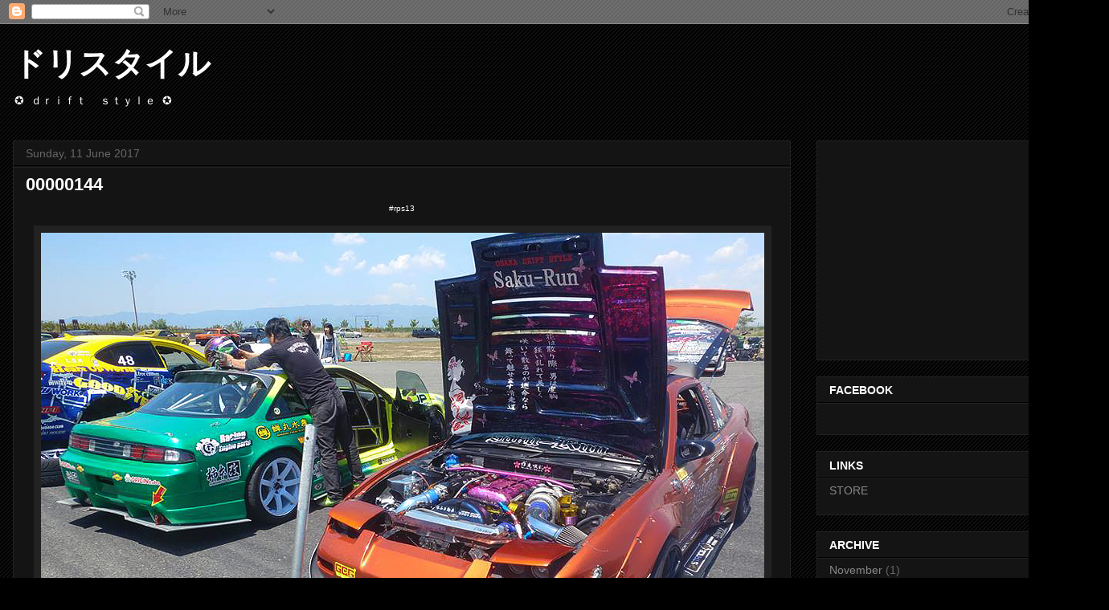

--- FILE ---
content_type: text/html; charset=utf-8
request_url: https://www.google.com/recaptcha/api2/aframe
body_size: 268
content:
<!DOCTYPE HTML><html><head><meta http-equiv="content-type" content="text/html; charset=UTF-8"></head><body><script nonce="rMBo6X2oSD5hK0ooqvJC9Q">/** Anti-fraud and anti-abuse applications only. See google.com/recaptcha */ try{var clients={'sodar':'https://pagead2.googlesyndication.com/pagead/sodar?'};window.addEventListener("message",function(a){try{if(a.source===window.parent){var b=JSON.parse(a.data);var c=clients[b['id']];if(c){var d=document.createElement('img');d.src=c+b['params']+'&rc='+(localStorage.getItem("rc::a")?sessionStorage.getItem("rc::b"):"");window.document.body.appendChild(d);sessionStorage.setItem("rc::e",parseInt(sessionStorage.getItem("rc::e")||0)+1);localStorage.setItem("rc::h",'1769753589043');}}}catch(b){}});window.parent.postMessage("_grecaptcha_ready", "*");}catch(b){}</script></body></html>